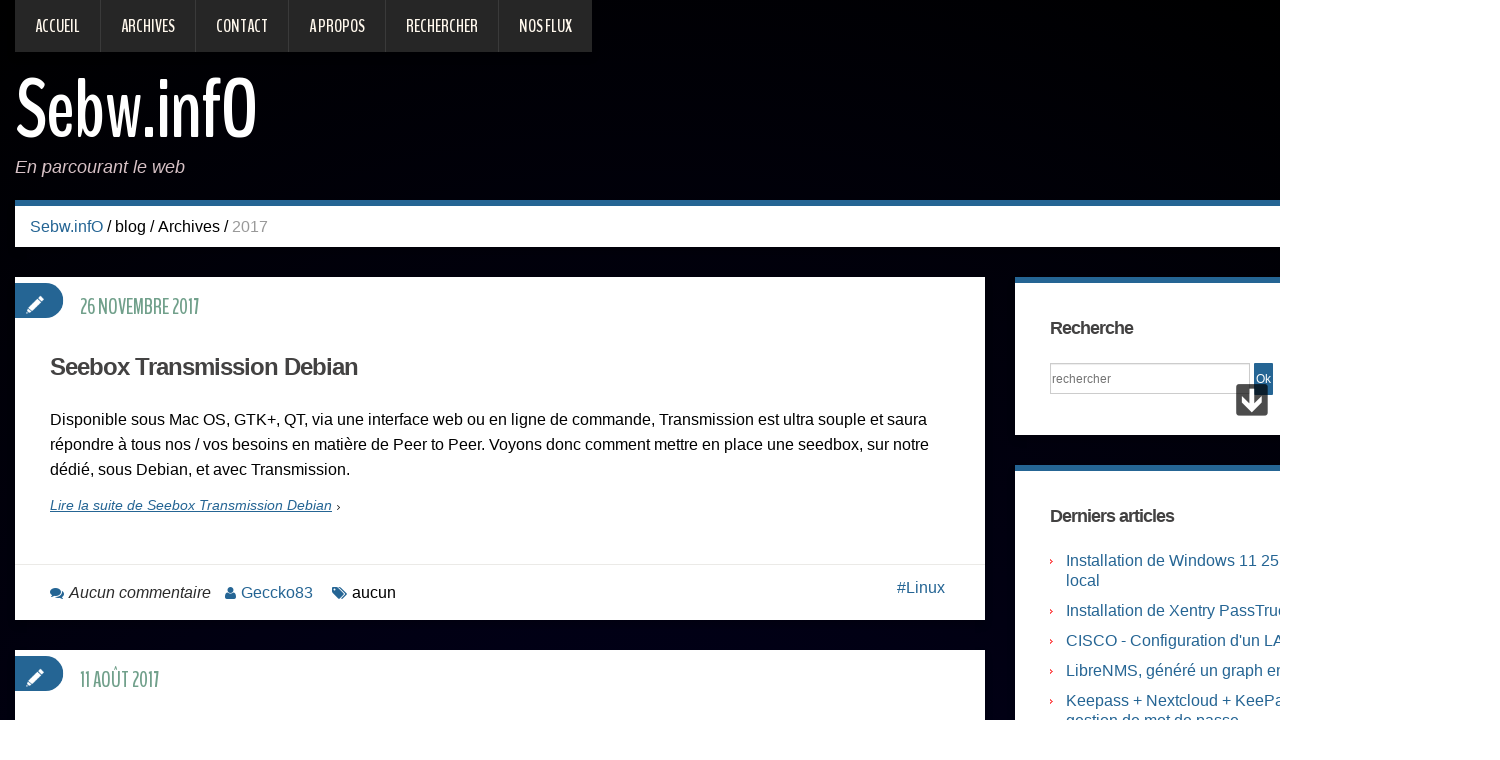

--- FILE ---
content_type: text/html; charset=UTF-8
request_url: https://sebw.info/index.php?archives/2017
body_size: 6286
content:
<!DOCTYPE html>
<html lang="fr">
<script async src="https://pagead2.googlesyndication.com/pagead/js/adsbygoogle.js?client=ca-pub-7589601534149732"
     crossorigin="anonymous">
</script>
<head>
<meta charset="utf-8">
<meta name="viewport" content="width=device-width, user-scalable=yes, initial-scale=1.0">
<title>Archives 2017 - Sebw.infO</title>
<link rel="icon" href="https://sebw.info/themes/geccko/images/favicon.ico" />

<link rel="stylesheet" id="duena-bootstrap-css" href="https://sebw.info/themes/geccko/bootstrap/css/bootstrap.css?ver=3.0.3" type="text/css" media="all" />
<link rel="stylesheet" id="flexslider-css" href="https://sebw.info/themes/geccko/css/flexslider.css?ver=2.0" type="text/css" media="all" />
<link rel="stylesheet" id="magnific-css" href="https://sebw.info/themes/geccko/css/magnific-popup.css" type="text/css" media="all" />
<link rel="stylesheet" href="https://sebw.info/themes/geccko/style.css" type="text/css" media="all" />
<link rel="stylesheet" href="https://sebw.info/themes/geccko/css/font-awesome.css?ver=4.0.3" type="text/css" media="all" />
<link href="plugins/Cmixml/ckeditor/plugins/codesnippet/lib/highlight/styles/dark.css" rel="stylesheet">
    
	<link rel="stylesheet" type="text/css" href="https://sebw.info/data/site.css?d=xpup" media="screen" />
<link rel="alternate" type="application/rss+xml" title="Fil Rss des articles" href="https://sebw.info/feed.php?rss" />
<link rel="alternate" type="application/rss+xml" title="Fil Rss des commentaires" href="https://sebw.info/feed.php?rss/commentaires" />
<!--[if lt IE 9]>
<script src="https://sebw.info/themes/geccko/js/html5.js" type="text/javascript"></script>
<![endif]-->
<!--[if (gt IE 9)|!(IE)]>
<script src="https://sebw.info/themes/geccko/js/jquery.mobile.customized.min.js" type="text/javascript"></script>
<![endif]-->
<!--[if lt IE 9]>
<link rel="stylesheet" id="duena_ie-css"  href="https://sebw.info/themes/geccko/css/ie.css?ver=3.9-alpha-27234" type="text/css" media="all" />
<![endif]-->
<script type="text/javascript" src="https://sebw.info/themes/geccko/js/jquery.js?ver=1.11.0"></script>
<script type="text/javascript" src="https://sebw.info/themes/geccko/js/jquery-migrate.min.js?ver=1.2.1"></script>
<script src="plugins/Cmixml/ckeditor/plugins/codesnippet/lib/highlight/highlight.pack.js"></script>

	<link rel="stylesheet" type="text/css" href="./plugins/plxMyPrivateStatic/style.css" media="screen" />
	<script type="text/javascript" src="./plugins/jquery/jquery.min.js"></script>

	<link rel="stylesheet" type="text/css" href="./plugins/plxScrollToTopBottom/css/scrolltotopbottom.css" media="screen" />

	<style type="text/css">

	.sttb-bottom-left .scroll-to-bottom {

		left: 46px;

	}

	.sttb-bottom-right .scroll-to-bottom {

		right: 46px;

	}

	</style>
	<link rel="stylesheet" type="text/css" href="./plugins/kzHighlightJS/highlight.js/build/demo/styles/vs2015.css" />
</head>

<body class="home blog">
<div class="page-wrapper">
		<header id="header" role="banner">
		<div class="container clearfix">
			<nav id="site-navigation" class="main-nav" role="navigation">
				<div class="navbar_inner">
				<div class="sf-menu">
				   <ul>
				     
<li class="page_item noactive" id="static-home"><a href="https://sebw.info/" title="Accueil">Accueil</a></li>
<li class="static menu noactive" id="static-archives"><a href="https://sebw.info/index.php?es/allarchive" title="Archives">Archives</a></li>
<li class="static menu noactive" id="static-contact"><a href="https://sebw.info/index.php?es/contact" title="Contact">Contact</a></li>
<li class="page_item noactive" id="static-1"><a href="https://sebw.info/index.php?static1/a-propos" title="A propos">A propos</a></li>
<li class="static menu noactive" id="static-search"><a href="https://sebw.info/index.php?rechercher" title="Rechercher">Rechercher</a></li>
                                          <li class="page_item page_item_has_children"><a href="#">Nos Flux</a>
                          <ul class="children">
                              <li class="page_item"><a href="https://sebw.info/feed.php?rss" title="Fil Rss des articles">Fil des articles</a></li>
                              <li class="page_item"><a href="https://sebw.info/feed.php?rss/commentaires" title="Fil Rss des commentaires">Fil des commentaires</a></li>
                          </ul>
                     </li>
				   </ul>
				</div>
				</div>
			</nav><!-- #site-navigation -->
			<div class="logo">
					<h1 class="text-logo"><a class="maintitle" href="https://sebw.info/" title="Sebw.infO">Sebw.infO</a></h1>
				    <p class="site-description">En parcourant le web</p>
			</div>
            <div class="logo-right">  
              <img src="themes/geccko/images/geccko83-128x128.png" 
                   alt="tux-ico" 
                   width="80%" 
                   height="80%" 
                   style="border-radius: 50%; object-fit: cover;" />
            </div>
		
			<div class="clear"></div>

		</div>
	</header><!-- #masthead -->
	
	<div id="main" class="site-main">
		<div class="container">	<ul class="breadcrumb breadcrumb__t">
	    <li><a class="maintitle" href="https://sebw.info/" title="Sebw.infO">Sebw.infO</a></li> <li class="divider">/</li> 
	    blog 
	    <li class="divider">/</li> <li>Archives</li>
	    <li class="divider">/</li> <li class="active"> 2017</li> 
    </ul>    
			<div class="row"> 
			
	<div id="primary" class="col-md-8">
		<div id="content" class="site-content" role="main">

		 			
			<article id="post-68" class="post type-post format-standard hentry  post__holder">

				<header class="post-header">					
					<h3 class="post-title"><a href="https://sebw.info/index.php?article68/la-seedbox-facile-sous-debian-avec-transmission" title="Seebox Transmission Debian">Seebox Transmission Debian</a></h3>				
				</header>
				
				<!-- Post Content -->
				<div class="post_content">
						<div class="excerpt">
						   <p>Disponible sous Mac OS, GTK+, QT, via une interface web ou en ligne de commande, Transmission est ultra souple et saura répondre à tous nos / vos besoins en matière de Peer to Peer. Voyons donc comment mettre en place une seedbox, sur notre dédié, sous Debian, et avec Transmission.</p>
<p class="more"><a href="https://sebw.info/index.php?article68/la-seedbox-facile-sous-debian-avec-transmission" title="Lire la suite de Seebox Transmission Debian">Lire la suite de Seebox Transmission Debian</a></p>
						</div>
				</div>
				
				<span class="post_type_label "></span>
                <span class="post_date"><time datetime="2017-11-26">26 novembre 2017</time></span>
	            <!-- Post Meta -->
		        <div class="post_meta default">
		              <span class="post_category"><a class="noactive" href="https://sebw.info/index.php?categorie1/linux" title="Linux">Linux</a></span>		
		              <span class="post_comment"><i class="fa fa-comments"></i><span class="comments-link"><a href="https://sebw.info/index.php?article68/la-seedbox-facile-sous-debian-avec-transmission#comments" title="0 Aucun commentaire">Aucun commentaire</a></span></span>
		              <span class="post_author"><i class="fa fa-user"></i><a href="#" title="Rédigé par Geccko83" rel="author">Geccko83</a></span>
		              <span class="post_tags"><i class="fa fa-tags"></i>aucun</span>
		              <div class="clear"></div>
	            </div>
		        <!--// Post Meta -->

			</article>			
		 			
			<article id="post-66" class="post type-post format-standard hentry  post__holder">

				<header class="post-header">					
					<h3 class="post-title"><a href="https://sebw.info/index.php?article66/installation-d-un-serveur-mail-complet-sous-debian" title="Installation d&#039;un serveur mail complet sous debian">Installation d&#039;un serveur mail complet sous debian</a></h3>				
				</header>
				
				<!-- Post Content -->
				<div class="post_content">
						<div class="excerpt">
						   <p>Sur mon serveur entre autres services j'ai mon propre serveur mail. Cela me permet 1 d'apprendre comment ça marche et 2 d'avoir la main sur ce service (même si j'utilise pas mal gmail à coté...). J'ai donc dû installer et configurer les différents outils pour faire tourner un serveur mail complet.</p>
<p class="more"><a href="https://sebw.info/index.php?article66/installation-d-un-serveur-mail-complet-sous-debian" title="Lire la suite de Installation d&#039;un serveur mail complet sous debian">Lire la suite de Installation d&#039;un serveur mail complet sous debian</a></p>
						</div>
				</div>
				
				<span class="post_type_label "></span>
                <span class="post_date"><time datetime="2017-08-11">11 août 2017</time></span>
	            <!-- Post Meta -->
		        <div class="post_meta default">
		              <span class="post_category"><a class="noactive" href="https://sebw.info/index.php?categorie1/linux" title="Linux">Linux</a></span>		
		              <span class="post_comment"><i class="fa fa-comments"></i><span class="comments-link"><a href="https://sebw.info/index.php?article66/installation-d-un-serveur-mail-complet-sous-debian#comments" title="42 commentaires">42 commentaires</a></span></span>
		              <span class="post_author"><i class="fa fa-user"></i><a href="#" title="Rédigé par Geccko83" rel="author">Geccko83</a></span>
		              <span class="post_tags"><i class="fa fa-tags"></i><a class="noactive" href="https://sebw.info/index.php?tag/debian" title="debian">debian</a>, <a class="noactive" href="https://sebw.info/index.php?tag/email" title="email">email</a>, <a class="noactive" href="https://sebw.info/index.php?tag/" title=""></a>, <a class="noactive" href="https://sebw.info/index.php?tag/auto-hebergement" title="auto-hebergement">auto-hebergement</a>, <a class="noactive" href="https://sebw.info/index.php?tag/web" title="web">web</a></span>
		              <div class="clear"></div>
	            </div>
		        <!--// Post Meta -->

			</article>			
		 			
			<article id="post-65" class="post type-post format-standard hentry  post__holder">

				<header class="post-header">					
					<h3 class="post-title"><a href="https://sebw.info/index.php?article65/installation-de-debian-sur-z83" title="Installation de Debian 9 ou 11 sur Z83 II">Installation de Debian 9 ou 11 sur Z83 II</a></h3>				
				</header>
				
				<!-- Post Content -->
				<div class="post_content">
						<div class="excerpt">
						   <p>Installation l'OS debian&nbsp;9 sur un Mini PC&nbsp;Z83 II Mini PC Box-Small Computer de <a href="https://www.amazon.fr/Bqeel-Mini-Processeur-processeur-Bluetooth/dp/B01LALKOA8/ref=sr_1_2?ie=UTF8&amp;qid=1501417174&amp;sr=8-2&amp;keywords=mini+pc" target="_blank">ce type.</a></p>
<p class="more"><a href="https://sebw.info/index.php?article65/installation-de-debian-sur-z83" title="Lire la suite de Installation de Debian 9 ou 11 sur Z83 II">Lire la suite de Installation de Debian 9 ou 11 sur Z83 II</a></p>
						</div>
				</div>
				
				<span class="post_type_label "></span>
                <span class="post_date"><time datetime="2017-07-30">30 juillet 2017</time></span>
	            <!-- Post Meta -->
		        <div class="post_meta default">
		              <span class="post_category"><a class="noactive" href="https://sebw.info/index.php?categorie1/linux" title="Linux">Linux</a></span>		
		              <span class="post_comment"><i class="fa fa-comments"></i><span class="comments-link"><a href="https://sebw.info/index.php?article65/installation-de-debian-sur-z83#comments" title="18 commentaires">18 commentaires</a></span></span>
		              <span class="post_author"><i class="fa fa-user"></i><a href="#" title="Rédigé par Geccko83" rel="author">Geccko83</a></span>
		              <span class="post_tags"><i class="fa fa-tags"></i><a class="noactive" href="https://sebw.info/index.php?tag/astuces" title="astuces">astuces</a>, <a class="noactive" href="https://sebw.info/index.php?tag/domotique" title="Domotique">Domotique</a>, <a class="noactive" href="https://sebw.info/index.php?tag/jeedom" title="Jeedom">Jeedom</a>, <a class="noactive" href="https://sebw.info/index.php?tag/hardware" title="hardware">hardware</a></span>
		              <div class="clear"></div>
	            </div>
		        <!--// Post Meta -->

			</article>			
		 			
			<article id="post-64" class="post type-post format-standard hentry  post__holder">

				<header class="post-header">					
					<h3 class="post-title"><a href="https://sebw.info/index.php?article64/debian-9-apache2-php7-0-mariadb-phpmyadmin" title="[Debian 9] Apache2 | Php7.0 | Mariadb | PhpMyAdmin">[Debian 9] Apache2 | Php7.0 | Mariadb | PhpMyAdmin</a></h3>				
				</header>
				
				<!-- Post Content -->
				<div class="post_content">
						<div class="excerpt">
						   <p>Installation d'un serveur web apache2 php7 mariadb phpmyadmin sous Debian 9.</p>
<p class="more"><a href="https://sebw.info/index.php?article64/debian-9-apache2-php7-0-mariadb-phpmyadmin" title="Lire la suite de [Debian 9] Apache2 | Php7.0 | Mariadb | PhpMyAdmin">Lire la suite de [Debian 9] Apache2 | Php7.0 | Mariadb | PhpMyAdmin</a></p>
						</div>
				</div>
				
				<span class="post_type_label "></span>
                <span class="post_date"><time datetime="2017-07-22">22 juillet 2017</time></span>
	            <!-- Post Meta -->
		        <div class="post_meta default">
		              <span class="post_category"><a class="noactive" href="https://sebw.info/index.php?categorie1/linux" title="Linux">Linux</a></span>		
		              <span class="post_comment"><i class="fa fa-comments"></i><span class="comments-link"><a href="https://sebw.info/index.php?article64/debian-9-apache2-php7-0-mariadb-phpmyadmin#comments" title="8 commentaires">8 commentaires</a></span></span>
		              <span class="post_author"><i class="fa fa-user"></i><a href="#" title="Rédigé par Geccko83" rel="author">Geccko83</a></span>
		              <span class="post_tags"><i class="fa fa-tags"></i><a class="noactive" href="https://sebw.info/index.php?tag/apache2" title="apache2">apache2</a>, <a class="noactive" href="https://sebw.info/index.php?tag/auto-hebergement" title="auto-hebergement">auto-hebergement</a>, <a class="noactive" href="https://sebw.info/index.php?tag/php" title="php">php</a>, <a class="noactive" href="https://sebw.info/index.php?tag/mariadb" title="mariadb">mariadb</a>, <a class="noactive" href="https://sebw.info/index.php?tag/sql" title="sql">sql</a></span>
		              <div class="clear"></div>
	            </div>
		        <!--// Post Meta -->

			</article>			
		 			
			<article id="post-62" class="post type-post format-standard hentry  post__holder">

				<header class="post-header">					
					<h3 class="post-title"><a href="https://sebw.info/index.php?article62/watch-ou-comment-garder-un-oeil-sur-une-commande-ou-la-faire-tourner-a-l-infini-et" title="watch ou comment garder un oeil sur une commande (ou la faire tourner à l&#039;infini et...)">watch ou comment garder un oeil sur une commande (ou la faire tourner à l&#039;infini et...)</a></h3>				
				</header>
				
				<!-- Post Content -->
				<div class="post_content">
						<div class="excerpt">
						   <p>Vous en avez marre de surveiller en permanence un même programme ? Assez de lancer n fois de suite la même commande pour voir comment celle-ci évolue ? Alors <em>watch</em> est fait pour vous.</p>
<p class="more"><a href="https://sebw.info/index.php?article62/watch-ou-comment-garder-un-oeil-sur-une-commande-ou-la-faire-tourner-a-l-infini-et" title="Lire la suite de watch ou comment garder un oeil sur une commande (ou la faire tourner à l&#039;infini et...)">Lire la suite de watch ou comment garder un oeil sur une commande (ou la faire tourner à l&#039;infini et...)</a></p>
						</div>
				</div>
				
				<span class="post_type_label "></span>
                <span class="post_date"><time datetime="2017-06-24">24 juin 2017</time></span>
	            <!-- Post Meta -->
		        <div class="post_meta default">
		              <span class="post_category"><a class="noactive" href="https://sebw.info/index.php?categorie1/linux" title="Linux">Linux</a></span>		
		              <span class="post_comment"><i class="fa fa-comments"></i><span class="comments-link"><a href="https://sebw.info/index.php?article62/watch-ou-comment-garder-un-oeil-sur-une-commande-ou-la-faire-tourner-a-l-infini-et#comments" title="0 Aucun commentaire">Aucun commentaire</a></span></span>
		              <span class="post_author"><i class="fa fa-user"></i><a href="#" title="Rédigé par Geccko83" rel="author">Geccko83</a></span>
		              <span class="post_tags"><i class="fa fa-tags"></i><a class="noactive" href="https://sebw.info/index.php?tag/debian" title="debian">debian</a>, <a class="noactive" href="https://sebw.info/index.php?tag/astuces" title="astuces">astuces</a></span>
		              <div class="clear"></div>
	            </div>
		        <!--// Post Meta -->

			</article>			
		
    		<div class="page_nav_wrap">
		            <div class="post_nav">
			                <span class="p_page p_current">page 1 sur 4</span>&nbsp;<span class="p_next"><a href="https://sebw.info/index.php?archives/2017/page2" title="page suivante">suivante</a></span>&nbsp;<span class="p_last"><a href="https://sebw.info/index.php?archives/2017/page4" title="Aller à la dernière page">»</a></span>			                <span class="rss">
			                   <a href="https://sebw.info/feed.php?rss" title="Fil RSS des articles">Fil RSS des articles</a>			                </span>
		            </div><!-- .pagination -->		            
    		</div><!-- .navigation -->
	        <!-- Posts navigation -->
			
		</div><!-- #content -->		
	</div><!-- #primary -->
	
	
	<div id="secondary" class="widget-area col-md-4" role="complementary">


			<aside id="search" class="widget widget_search">
				<h3 class="widget-title">Recherche</h3>		
				<ul>
					<div class="searchform">
	<form action="https://sebw.info/index.php?rechercher" method="post">
				<div class="searchfields">
						<p>
			<input type="text" placeholder="rechercher" class="searchfield" name="searchfield" value="" />
			<input type="submit" class="searchbutton" value="Ok" />
			</p>
		</div>
	</form>
</div>

					</ul>
	          </form>

			  
			</aside>

            <aside id="recent-posts-3" class="widget widget_recent_entries">		
				<h3 class="widget-title">Derniers articles</h3>		
				<ul>
					<li><a class="noactive" href="https://sebw.info/index.php?article113/installation-de-windows-11-25h2-avec-un-compte-local" title="Installation de Windows 11 25H2 avec un compte local">Installation de Windows 11 25H2 avec un compte local</a></li><li><a class="noactive" href="https://sebw.info/index.php?article112/installation-de-xentry-passtrue-mercedes-benz" title="Installation de Xentry PassTrue | Mercedes Benz">Installation de Xentry PassTrue | Mercedes Benz</a></li><li><a class="noactive" href="https://sebw.info/index.php?article111/cisco-configuration-dun-lacp-etherchannel" title="CISCO - Configuration d&#039;un LACP EtherChannel">CISCO - Configuration d&#039;un LACP EtherChannel</a></li><li><a class="noactive" href="https://sebw.info/index.php?article110/librenms-genere-un-graph-en-png-avec-curl" title="LibreNMS, généré un graph en png avec curl">LibreNMS, généré un graph en png avec curl</a></li><li><a class="noactive" href="https://sebw.info/index.php?article109/keepass-nextcloud-keepasstusk-ma-solution-de-gestion-des-mots-de-passe" title="Keepass + Nextcloud + KeePass Tusk, ma solution de gestion de mot de passe">Keepass + Nextcloud + KeePass Tusk, ma solution de gestion de mot de passe</a></li>				</ul>
			</aside>
			

			<aside id="recent-comments-3" class="widget widget_recent_comments">
				<h3 class="widget-title">Derniers commentaires</h3>
				<ul id="recentcomments">				
				    <li class="recentcomments"><a href="https://sebw.info/index.php?article112/installation-de-xentry-passtrue-mercedes-benz#c0112-9" class="url">Geccko83</a> a dit <a href="https://sebw.info/index.php?article112/installation-de-xentry-passtrue-mercedes-benz#c0112-9">Peut etre que ça fonctionne avec ...</a></li><li class="recentcomments"><a href="https://sebw.info/index.php?article112/installation-de-xentry-passtrue-mercedes-benz#c0112-8" class="url">Geccko83</a> a dit <a href="https://sebw.info/index.php?article112/installation-de-xentry-passtrue-mercedes-benz#c0112-8">Bonjour,

avez vous essayer de s...</a></li><li class="recentcomments"><a href="https://sebw.info/index.php?article112/installation-de-xentry-passtrue-mercedes-benz#c0112-7" class="url">Clk99</a> a dit <a href="https://sebw.info/index.php?article112/installation-de-xentry-passtrue-mercedes-benz#c0112-7">Hello,

Pour la prise, est ce qu...</a></li><li class="recentcomments"><a href="https://sebw.info/index.php?article112/installation-de-xentry-passtrue-mercedes-benz#c0112-6" class="url">Francky3347</a> a dit <a href="https://sebw.info/index.php?article112/installation-de-xentry-passtrue-mercedes-benz#c0112-6">Bonjour et un grand merci pour ce ...</a></li><li class="recentcomments"><a href="https://sebw.info/index.php?article112/installation-de-xentry-passtrue-mercedes-benz#c0112-5" class="url">Tekasspalatete</a> a dit <a href="https://sebw.info/index.php?article112/installation-de-xentry-passtrue-mercedes-benz#c0112-5">@Cappo j&#039;avais le même problème ...</a></li>				</ul>
			</aside>
										
			<aside id="archives" class="widget">
				<h3 class="widget-title">Archives</h3>
				<ul>
					<li id="arch-month-01"><a class="noactive" href="https://sebw.info/index.php?archives/2025/12" title="décembre 2025">décembre 2025</a> (1)</li><li id="arch-month-02"><a class="noactive" href="https://sebw.info/index.php?archives/2025/08" title="août 2025">août 2025</a> (1)</li><li id="arch-year-01"><a class="noactive" href="https://sebw.info/index.php?archives/2025" title="année 2025">année 2025</a> (2)</li><li id="arch-year-02"><a class="noactive" href="https://sebw.info/index.php?archives/2024" title="année 2024">année 2024</a> (6)</li><li id="arch-year-03"><a class="noactive" href="https://sebw.info/index.php?archives/2023" title="année 2023">année 2023</a> (6)</li><li id="arch-year-04"><a class="noactive" href="https://sebw.info/index.php?archives/2022" title="année 2022">année 2022</a> (3)</li><li id="arch-year-05"><a class="noactive" href="https://sebw.info/index.php?archives/2021" title="année 2021">année 2021</a> (1)</li><li id="arch-year-06"><a class="noactive" href="https://sebw.info/index.php?archives/2020" title="année 2020">année 2020</a> (6)</li><li id="arch-year-07"><a class="noactive" href="https://sebw.info/index.php?archives/2019" title="année 2019">année 2019</a> (5)</li><li id="arch-year-08"><a class="noactive" href="https://sebw.info/index.php?archives/2018" title="année 2018">année 2018</a> (11)</li><li id="arch-year-09"><a class="active" href="https://sebw.info/index.php?archives/2017" title="année 2017">année 2017</a> (18)</li><li id="arch-year-10"><a class="noactive" href="https://sebw.info/index.php?archives/2016" title="année 2016">année 2016</a> (44)</li><li id="arch-total"><a class="noactive" href="https://sebw.info/" title="total ">total </a> (102)</li>				</ul>
			</aside>

			<aside id="categories-3" class="widget widget_categories">
				<h3 class="widget-title">Catégories</h3>
				<ul>
					<li class="cat-item" id="cat-1"><a class="noactive" href="https://sebw.info/index.php?categorie1/linux" title="Linux">Linux</a> (66)</li><li class="cat-item" id="cat-2"><a class="noactive" href="https://sebw.info/index.php?categorie2/windows" title="Windows">Windows</a> (17)</li><li class="cat-item" id="cat-3"><a class="noactive" href="https://sebw.info/index.php?categorie3/astuces" title="Astuces">Astuces</a> (4)</li><li class="cat-item" id="cat-5"><a class="noactive" href="https://sebw.info/index.php?categorie5/raspberry-pi" title="Raspberry-pi">Raspberry-pi</a> (7)</li><li class="cat-item" id="cat-6"><a class="noactive" href="https://sebw.info/index.php?categorie6/android" title="Android">Android</a> (1)</li><li class="cat-item" id="cat-7"><a class="noactive" href="https://sebw.info/index.php?categorie7/reseau" title="Réseau">Réseau</a> (4)</li><li class="cat-item" id="cat-8"><a class="noactive" href="https://sebw.info/index.php?categorie8/domotique" title="Domotique">Domotique</a> (2)</li><li class="cat-item" id="cat-9"><a class="noactive" href="https://sebw.info/index.php?categorie9/car" title="Car">Car</a> (1)</li>				</ul>
			</aside>

			<aside class="widget tagcloud">
				<h3 class="widget-title">Mots clés</h3>
				
					<a class="noactive tag-size-5" href="https://sebw.info/index.php?tag/applications" title="applications">applications</a><a class="noactive tag-size-2" href="https://sebw.info/index.php?tag/ssl" title="ssl">ssl</a><a class="noactive tag-size-5" href="https://sebw.info/index.php?tag/linux" title="linux">linux</a><a class="noactive tag-size-8" href="https://sebw.info/index.php?tag/securite" title="sécurité">sécurité</a><a class="noactive tag-size-2" href="https://sebw.info/index.php?tag/editeur" title="Editeur">Editeur</a><a class="noactive tag-size-2" href="https://sebw.info/index.php?tag/mariadb" title="mariadb">mariadb</a><a class="noactive tag-size-10" href="https://sebw.info/index.php?tag/monitoring" title="monitoring">monitoring</a><a class="noactive tag-size-5" href="https://sebw.info/index.php?tag/log" title="log">log</a><a class="noactive tag-size-5" href="https://sebw.info/index.php?tag/email" title="email">email</a><a class="noactive tag-size-2" href="https://sebw.info/index.php?tag/powershell" title="powershell">powershell</a><a class="noactive tag-size-3" href="https://sebw.info/index.php?tag/outils" title="outils">outils</a><a class="noactive tag-size-2" href="https://sebw.info/index.php?tag/rss" title="rss">rss</a><a class="noactive tag-size-2" href="https://sebw.info/index.php?tag/systemctl" title="systemctl">systemctl</a><a class="noactive tag-size-5" href="https://sebw.info/index.php?tag/raspberry-pi" title="raspberry-pi">raspberry-pi</a><a class="noactive tag-size-2" href="https://sebw.info/index.php?tag/paquets" title="paquets">paquets</a><a class="noactive tag-size-6" href="https://sebw.info/index.php?tag/ssh" title="ssh">ssh</a><a class="noactive tag-size-3" href="https://sebw.info/index.php?tag/android" title="android">android</a><a class="noactive tag-size-5" href="https://sebw.info/index.php?tag/jeedom" title="Jeedom">Jeedom</a><a class="noactive tag-size-2" href="https://sebw.info/index.php?tag/bandeau_led" title="bandeau_led">bandeau_led</a><a class="noactive tag-size-2" href="https://sebw.info/index.php?tag/bastion" title="Bastion">Bastion</a>				
			</aside>

	</div><!-- #secondary -->
	
			</div><!-- .row -->	

		</div>
	</div><!-- #main -->

	<footer id="colophon" class="site-footer" role="contentinfo">
		<div class="container">
			<div class="site-info col-md-12">
				<div class="footer-text">
					<a class="maintitle" href="https://sebw.info/" title="Sebw.infO">Sebw.infO</a> © 2014-2023 - En parcourant le web - 
					Généré par <a href="http://www.pluxml.org" title="Blog ou Cms sans base de données">PluXml</a>
		            en 0.042s		            <a rel="nofollow" href="https://sebw.info/core/admin/" title="Administration">Administration</a>
					<a rel="nofollow" href="index.php?static2/p" title="P">P</a>
		            
		            Compression GZIP activée				</div>

				<div class="clear"></div>
				<div id="toTop"><i class="fa fa-chevron-up"></i></div>
			</div>
		</div>
	</footer><!-- #colophon -->
</div><!-- .page-wrapper -->

<script type="text/javascript" src="https://sebw.info/themes/geccko/js/navigation.js"></script>
<script type="text/javascript" src="https://sebw.info/themes/geccko/js/skip-link-focus-fix.js"></script>
<script type="text/javascript" src="https://sebw.info/themes/geccko/js/superfish.js?ver=1.4.8"></script>
<script type="text/javascript" src="https://sebw.info/themes/geccko/js/jquery.mobilemenu.js?ver=1.0"></script>
<script type="text/javascript" src="https://sebw.info/themes/geccko/js/sfmenu-touch.js?ver=1.0"></script>
<script type="text/javascript" src="https://sebw.info/themes/geccko/js/jquery.flexslider.js?ver=2.1"></script>
<script type="text/javascript" src="https://sebw.info/themes/geccko/js/jquery.magnific-popup.js?ver=0.8.9"></script>
<script type="text/javascript" src="https://sebw.info/themes/geccko/js/bootstrap.js?ver=1.0"></script>
<script type="text/javascript" src="https://sebw.info/themes/geccko/js/custom.js?ver=1.0"></script>
		<script type="text/javascript">
			// initialise plugins
			jQuery(function(){
				// main navigation init
				jQuery('.navbar_inner > ul').superfish({
					delay:       1000, 		// one second delay on mouseout 
					animation:   {opacity:"show", height:"show"}, // fade-in and slide-down animation
					speed:       'normal',  // faster animation speed 
					autoArrows:  false,   // generation of arrow mark-up (for submenu)
					dropShadows: false
				});
				jQuery('.navbar_inner > div > ul').superfish({
					delay:       1000, 		// one second delay on mouseout 
					animation:   {opacity:"show", height:"show"}, // fade-in and slide-down animation
					speed:       'normal',  // faster animation speed 
					autoArrows:  false,   // generation of arrow mark-up (for submenu)
					dropShadows: false
				});
			});
			jQuery(function(){
			  var ismobile = navigator.userAgent.match(/(iPad)|(iPhone)|(iPod)|(android)|(webOS)/i)
			  if(ismobile){
			  	jQuery('.navbar_inner > ul').sftouchscreen();
			  	jQuery('.navbar_inner > div > ul').sftouchscreen();
			  }
			});
		</script>
		<!--[if (gt IE 9)|!(IE)]><!-->
		<script type="text/javascript">
			jQuery(function(){
				jQuery('.navbar_inner > ul').mobileMenu();
			  	jQuery('.navbar_inner > div > ul').mobileMenu();
			})
		</script>
		<!--<![endif]-->
			
		<script type="text/javascript">
		if (typeof jQuery == "undefined") {
			document.write('<script type="text\/javascript" src="./plugins/plxScrollToTopBottom\/js\/jquery-2.1.3.min.js"><\/script>');
		}
		</script>

	<script type="text/javascript" src="./plugins/plxScrollToTopBottom/js/scrolltotopbottom.js"></script>
		
		<script>
				jQuery(document).ready(function() {

					jQuery('.scroll-to-top').click(function(){
						jQuery("html,body").animate({ scrollTop: 0 }, 1000, "swing");
						return false;
					});
					jQuery('.scroll-to-bottom').click(function(){
						jQuery('html,body').animate({scrollTop: jQuery(document).height()}, 1000, "swing");
						return false;
					});
				});
			</script><div class="sttb-container sttb-middle-right"> 
				<div style="display:none;" class="scroll-to-top" id="scroll-to-top">
					<img alt="&uarr;" width="32" height="32" src="./plugins/plxScrollToTopBottom/img/1_u.png">				</div>
				<div style="display:block;" class="scroll-to-bottom" id="scroll-to-bottom">
					<img alt="&darr;" width="32" height="32" src="./plugins/plxScrollToTopBottom/img/1_d.png">				</div>
			</div>	<script type="text/javascript" src="./plugins/kzHighlightJS/kzHighlightJS.js" data-src="./plugins/kzHighlightJS/jquery-3.4.1.min.js"></script>
</body>
</html>

--- FILE ---
content_type: text/html; charset=utf-8
request_url: https://www.google.com/recaptcha/api2/aframe
body_size: 264
content:
<!DOCTYPE HTML><html><head><meta http-equiv="content-type" content="text/html; charset=UTF-8"></head><body><script nonce="rysQ7u7ud6pROzsA8ZEosg">/** Anti-fraud and anti-abuse applications only. See google.com/recaptcha */ try{var clients={'sodar':'https://pagead2.googlesyndication.com/pagead/sodar?'};window.addEventListener("message",function(a){try{if(a.source===window.parent){var b=JSON.parse(a.data);var c=clients[b['id']];if(c){var d=document.createElement('img');d.src=c+b['params']+'&rc='+(localStorage.getItem("rc::a")?sessionStorage.getItem("rc::b"):"");window.document.body.appendChild(d);sessionStorage.setItem("rc::e",parseInt(sessionStorage.getItem("rc::e")||0)+1);localStorage.setItem("rc::h",'1768925584772');}}}catch(b){}});window.parent.postMessage("_grecaptcha_ready", "*");}catch(b){}</script></body></html>

--- FILE ---
content_type: text/css
request_url: https://sebw.info/plugins/Cmixml/ckeditor/plugins/codesnippet/lib/highlight/styles/dark.css
body_size: 691
content:
/*

Dark style from softwaremaniacs.org (c) Ivan Sagalaev <Maniac@SoftwareManiacs.Org>

*/

.hljs {
  display: block; padding: 0.5em;
  background: #444;
}

.hljs-keyword,
.hljs-literal,
.hljs-change,
.hljs-winutils,
.hljs-flow,
.lisp .hljs-title,
.clojure .hljs-built_in,
.nginx .hljs-title,
.tex .hljs-special {
  color: white;
}

.hljs,
.hljs-subst {
  color: #DDD;
}

.hljs-string,
.hljs-title,
.haskell .hljs-type,
.ini .hljs-title,
.hljs-tag .hljs-value,
.css .hljs-rules .hljs-value,
.hljs-preprocessor,
.hljs-pragma,
.ruby .hljs-symbol,
.ruby .hljs-symbol .hljs-string,
.ruby .hljs-class .hljs-parent,
.hljs-built_in,
.sql .hljs-aggregate,
.django .hljs-template_tag,
.django .hljs-variable,
.smalltalk .hljs-class,
.hljs-javadoc,
.ruby .hljs-string,
.django .hljs-filter .hljs-argument,
.smalltalk .hljs-localvars,
.smalltalk .hljs-array,
.hljs-attr_selector,
.hljs-pseudo,
.hljs-addition,
.hljs-stream,
.hljs-envvar,
.apache .hljs-tag,
.apache .hljs-cbracket,
.tex .hljs-command,
.hljs-prompt,
.coffeescript .hljs-attribute {
  color: #D88;
}

.hljs-comment,
.java .hljs-annotation,
.python .hljs-decorator,
.hljs-template_comment,
.hljs-pi,
.hljs-doctype,
.hljs-deletion,
.hljs-shebang,
.apache .hljs-sqbracket,
.tex .hljs-formula {
  color: #777;
}

.hljs-keyword,
.hljs-literal,
.hljs-title,
.css .hljs-id,
.hljs-phpdoc,
.haskell .hljs-type,
.vbscript .hljs-built_in,
.sql .hljs-aggregate,
.rsl .hljs-built_in,
.smalltalk .hljs-class,
.diff .hljs-header,
.hljs-chunk,
.hljs-winutils,
.bash .hljs-variable,
.apache .hljs-tag,
.tex .hljs-special,
.hljs-request,
.hljs-status {
  font-weight: bold;
}

.coffeescript .javascript,
.javascript .xml,
.tex .hljs-formula,
.xml .javascript,
.xml .vbscript,
.xml .css,
.xml .hljs-cdata {
  opacity: 0.5;
}


--- FILE ---
content_type: text/css
request_url: https://sebw.info/data/site.css?d=xpup
body_size: 392
content:
input.searchfield[type=text]{padding:1px;width: 200px;}input.searchbutton[type=submit]{padding:2px;margin:0;}.searchform ul{margin: 0;}.searchform ul li{margin: 0;padding: 0;list-style-type: none;}.search_category{margin-left: 20px;}#form_contact{margin: 20px 0 20px 0;}.text_contact{}.contact_error{margin: 20px 20px 20px 20px;padding: 5px 15px 5px 15px;border: 1px solid;font-size: 13px;font-weight:bold;color:#000 !important;background-color: #ffcfcf;border-color: #df8f8f;text-align:center;}.contact_success{}#allarchive{margin: 15px 0 0 0;}.p_archive{}.hljs{line-height: 1.5em;}.kzHighlightJS-copy{position: absolute;right: 3rem;transform: translateY(1rem);}.kzHighlightJS-copy.copied{color: lime;}

--- FILE ---
content_type: text/css
request_url: https://sebw.info/plugins/plxScrollToTopBottom/css/scrolltotopbottom.css
body_size: 379
content:
/**
 * Plugin for Pluxml
 * @author	DPFPIC
 * Site : http://monblog.dpfpic.com/
 * Licence GNU_GPL
 **/

.scroll-to-top,
.scroll-to-bottom {
	padding: 2px;
	position: fixed;
	max-width: 64px;
	max-height: 64px;
	opacity: 0.7;
	cursor: pointer;
	z-index: 9999;
}

.sttb-middle-right .scroll-to-top {
	top: 42%;
	right: 10px;
}

.sttb-middle-right .scroll-to-bottom {
	bottom: 42%;
	right: 10px;
}

.sttb-middle-left .scroll-to-top {
	top: 42%;
	right: inherit;
	left: 10px;
}

.sttb-middle-left .scroll-to-bottom {
	bottom: 42%;
	right: inherit;
	left: 10px;
}
 
.sttb-bottom-right .scroll-to-top {
	bottom: 20px;
	right: 10px;
}

.sttb-bottom-right .scroll-to-bottom {
	bottom: 20px;
	right: 46px;
}

.sttb-bottom-left .scroll-to-top {
	right: inherit;
	bottom: 20px;
	left: 10px;
}

.sttb-bottom-left .scroll-to-bottom {
	right: inherit;
	bottom: 20px;
	left: 46px;
}

@media screen and (max-width:500px){	
		.sttb-container {
			display: none;
		}

}

--- FILE ---
content_type: text/javascript
request_url: https://sebw.info/plugins/plxScrollToTopBottom/js/scrolltotopbottom.js
body_size: 285
content:
/**
 * Plugin for Pluxml
 * @author	DPFPIC
 * Site : http://monblog.dpfpic.com/
 * Licence GNU_GPL
 **/

jQuery(document).ready(function() {

				jQuery(window).scroll(function() {
				      if (jQuery(this).scrollTop() > 200) {
				         jQuery('#scroll-to-top').fadeIn('slow');
				      } else {
				          jQuery('#scroll-to-top').fadeOut('slow');
				      }

					if (jQuery(this).scrollTop() > jQuery(document).height() - screen.height) {
				         jQuery('#scroll-to-bottom').fadeOut('slow');
				      } else {
				         jQuery('#scroll-to-bottom').fadeIn('slow');
				      }

				 });   
            });

--- FILE ---
content_type: text/javascript
request_url: https://sebw.info/plugins/kzHighlightJS/kzHighlightJS.js
body_size: 975
content:
(function() {
	'use strict';

	const thisScript = document.scripts[document.scripts.length - 1];
	const urlBase = thisScript.src.replace(/[^/]*\.js$/, '');
	const pluginClass = urlBase.replace(/.*\/([\w-]+)\/?$/, '$1');

	// test if jQuery is loading by an other plugin
	if(typeof jQuery !== 'function') {
		var loadingJquery = false;
		for(var i=0, iMax=document.scripts.length; i<iMax; i++) {
			const s = document.scripts[i];
			if(s.hasAttribute('src') && /\/jquery[-.\d]*(?:\.min)\.js$/i.test(s.src)) {
				loadingJquery = true;
				console.log(s.src + ' is loading by an other script...');
				break;
			}
		}
		if(! loadingJquery) {
			const myScript = document.createElement('SCRIPT');
			myScript.type = 'text/javascript';
			myScript.src =  thisScript.dataset.src;
			myScript.onload = function() {
				console.log(myScript.src + ' loaded');
			};
			document.head.appendChild(myScript);
		}
	}

	// Only for version >= 10.0
	if(typeof hljs.versionString != 'undefined') {
		console.log('Highlight version ', hljs.versionString);
	}

	hljs.initHighlightingOnLoad();

	var timer1 = null;

	function copyCode(event) {
		event.preventDefault();
		const range = document.createRange();
		const selection = window.getSelection();
		selection.removeAllRanges();
		const el = event.target;
		range.selectNode(el.code);
		selection.addRange(range);
		try {
			const result = document.execCommand('copy');
			if(result) {
				el.classList.add('copied');
				timer1 = setTimeout(function() {
					el.classList.remove('copied');
					clearTimeout(timer1);
				}, 5000);
			}
		} catch(err) {
			alert(err);
		}
		if(typeof selection.removeRange == 'function') {
			selection.removeRange(range);
		} else if(typeof selection.removeAllRanges == 'function') {
			selection.removeAllRanges(range);
		}
	}

	// Button "copy" to the clipboard
	const areas = document.querySelectorAll('pre > code');
	for(var i=0, iMax=areas.length; i<iMax; i++) {
		const btn = document.createElement('BUTTON');
		btn.type = 'button';
		btn.className = pluginClass + '-copy';
		btn.textContent = 'copy';
		btn.code = areas[i];
		btn.addEventListener('click', copyCode);
		const preformat = areas[i].parentNode;
		preformat.parentNode.insertBefore(btn, preformat);
	}
})();
